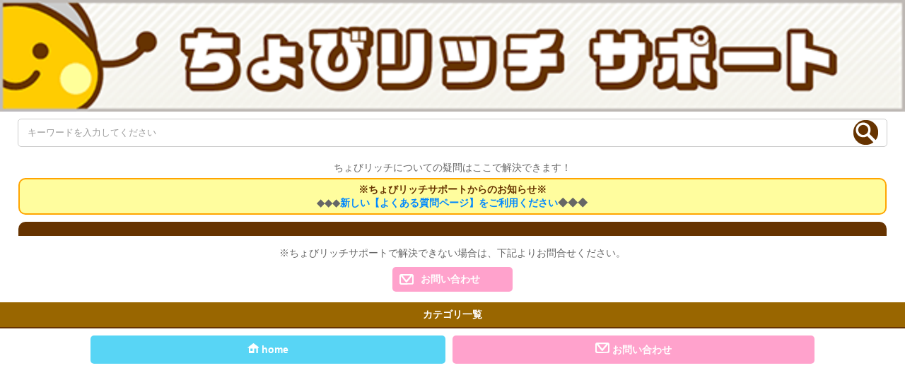

--- FILE ---
content_type: text/html
request_url: http://chobirich.info/help/detail_sp.php?c_id=7
body_size: 3472
content:

<!DOCTYPE HTML>
<html>
<head>
<meta http-equiv="Content-Type" content="text/html; charset=UTF-8">
<meta name="viewport" content="width=device-width,initial-scale=1.0,minimum-scale=1.0,maximum-scale=1.0,user-scalable=no">
<title>ちょびリッチちょびリッチサポート</title>
<link type="text/css" rel="stylesheet" media="screen" href="css/sp_help1.css">
<script src="https://ajax.googleapis.com/ajax/libs/jquery/1.8.3/jquery.min.js?ver=1.8.3"></script>
<script>
$(function(){


  $("#search_form").val("キーワードを入力してください").css("color","#999").one("focus",function(){
		$(this).val("").css("color","#444");
		}).blur(function(){
			if($(this).val()==""){
				$(this).val("キーワードを入力してください").css("color","#999").one("focus",function(){
					$(this).val("").css("color","#444");
				});
			}
	});
});
</script>

<script>
	$(function(){
		$("#acMenu dt").on("click", function() {
			$(this).next().slideToggle();
			$(this).toggleClass("active");//追加部分
		});
	});
</script>

<noscript>
<div class="noScript">サイトを快適に利用するためには、JavaScriptを有効にしてください。</div>
</noscript>




</head>
<body>

<div class="detail_wrap">
	<header>
		<h1>
			<img src="img/title_sp.gif" alt="ちょびリッチちょびリッチサポート">
		</h1>
		<div class="search_box">
            <form action="search_sp.php" method="get">
				<div class="search_box">
					<input type="text" value="キーワードを入力してください" name="word" class="focus" id="search_form">
					<button id="submit" type="submit"><span></span></button>
				</div>
			</form>
		</div>
		<p>
			ちょびリッチについての疑問はここで解決できます！
		</p>
                                <div class="help_news">
                            <span>※ちょびリッチサポートからのお知らせ※</span>
                            <br><b>◆◆◆<a href="https://help.chobirich.com/">新しい【よくある質問ページ】をご利用ください</a>◆◆◆</b>
                        </div>	</header>



	<div class="detail_main">

        <h2 class="ti_faq">
                    </h2>

        <dl id="acMenu">

        
		</dl>
		<div class="btn_info">
			<p>※ちょびリッチサポートで解決できない場合は、下記よりお問合せください。</p>
			<a href="http://www.chobirich.com/ad_details/redirect/112522/" target="_blank">
				お問い合わせ
			</a>
		</div>
		<div class="cate_list">
			<h3>
				カテゴリ一覧
			</h3>
			<ul class="cf">

                
			</ul>
		</div>
	</div>
	<footer>
		<div class="footer_btn cf">
			<div class="btn_home">
				<a href="index_sp.php">
					<img src="img/ico_home.png">&nbsp;home
				</a>
			</div>
			<div class="btn_info_2">
				<a href="http://www.chobirich.com/ad_details/redirect/112522/" target="_blank">
					<img src="img/ico_mail.png">&nbsp;お問い合わせ
				</a>
			</div>
		</div>
	</footer>
</div>
</body>
				<script>
  (function(i,s,o,g,r,a,m){i['GoogleAnalyticsObject']=r;i[r]=i[r]||function(){
  (i[r].q=i[r].q||[]).push(arguments)},i[r].l=1*new Date();a=s.createElement(o),
  m=s.getElementsByTagName(o)[0];a.async=1;a.src=g;m.parentNode.insertBefore(a,m)
  })(window,document,'script','//www.google-analytics.com/analytics.js','ga');

  ga('create', 'UA-2049891-31', 'auto');
  ga('send', 'pageview');

</script></html>


--- FILE ---
content_type: text/css
request_url: http://chobirich.info/help/css/sp_help1.css
body_size: 7111
content:
@charset "UTF-8";

/*---------------------
reset
---------------------*/
body, div, dl, dt, dd, ul, ol, li, h1, h2, h3, h4, h5, h6, pre, form, fieldset, input, p, blockquote {
  margin:0;
  padding:0;
  font-family:'Lucida Grande','Hiragino Kaku Gothic ProN',Meiryo, sans-serif;
}
article,aside,details,footer,header,hgroup,menu,nav,section,summary {
  display: block;
}
h1,h2,h3,h4,h5,h6 {
  font-size:100%;
}
img {
  border:none;
  vertical-align: middle;
}
li {
  list-style:none inside none;
}
/*---------------------
box-sizing
---------------------*/
* {
  -moz-box-sizing: border-box;
  -webkit-box-sizing: border-box;
  box-sizing: border-box;
}

/*---------------------
clearfix
---------------------*/
.cf:after {
  clear:both;
  content:"";
  display:block;
  height:0;
  visibility:hidden;
}
* html .cf{
  height:1%;
}

/*---------------------
base
---------------------*/
body, p, td, div, form {
  color:#666;
  font-size:14px;
  line-height:140%;
}
a:link {
  color:#0088FF;
  text-decoration:none;
}
a:visited {
  color:#0088FF;
  text-decoration:none;
}
a:hover {
  color:#FF7D00;
  text-decoration:none;
}
a:active {
  color:#FF7D00;
  text-decoration:none;
}

/*---------------------
start
---------------------*/
.top_wrap,
.thanks_wrapper,
.detail_wrap {
  width: 100%;
}
.top_wrap h1 img,
.thanks_wrapper h1 img,
.detail_wrap h1 img {
  width: 100%;
  margin-bottom:10px;
}
.search_box {
  position: relative;
  margin-bottom: 20px;
}
.search_box form {
  width:98%;
  margin: 0 auto;
  text-align: center;
}
.search_box form input {
  width:98%;
  height:40px;
  border-radius:5px;
  border:1px solid #ccc;
  padding-left:1%;
}
.search_box form input:focus {
  border:1px solid #fc0;
}
.search_box button {
  position: absolute;
  top:2px;
  right:2%;
  border:none;
  cursor: pointer;
  padding:0;
  background-color: #fff;
}
.search_box button span {
  background: url(../img/ico_search_sp.png) 0 0 no-repeat;
  height:35px;
  width:35px;
  display: block;
}
.help_news{
    background-color: #fffd9e;
    border: 2px solid orange;
    border-radius: 10px;
    margin: 0 auto 10px;
    padding: 5px 10px;
    text-align: center;
    width:96%;
}
.help_news span{
    color: #630;
    font-weight: bold;
}

/*---------------------
top
---------------------*/
.top_wrap header p {
  text-align: center;
  margin-bottom: 15px;
}
.top_wrap .ti_faq {
  background-color: #630;
  color:#fff;
  font-weight:bold;
  font-size:16px;
  text-align: center;
  border-top-right-radius: 10px;
  border-top-left-radius: 10px;
  padding: 15px 0;
  width:96%;
  margin: 0 auto;
}
.top_wrap ul {
  width:96%;
  margin: 0 auto 10px;
  border-right:1px solid #ccc;
  border-left:1px solid #ccc;
}
.top_wrap li {
	text-align: center;
	background-color: #ffc;
	padding: 0 2%;
	border-bottom: 1px #ccc solid;
	background: -moz-linear-gradient(top, #ffd #ffc);
	background: -webkit-gradient( linear, left top, left bottom, from(#ffd),to(#ffc));
	background:linear-gradient( #ffd, #ffc);
}
.top_wrap li a {
	vertical-align: middle;
	display: block;
	color: #630;
  padding: 10px 0;
}

/*---------------------
detail
---------------------*/
.detail_wrap {
  margin: 0 auto 20px;
}
.detail_wrap header p {
  text-align: center;
  margin: 0 auto 5px;
  width: 96%;
}
.detail_wrap .ti_faq {
  background-color: #630;
  border-top-left-radius: 10px;
  border-top-right-radius: 10px;
  color: #fff;
  font-size: 16px;
  font-weight: bold;
  text-align: center;
  padding: 10px 0;
  margin: 0 auto;
  width: 96%;
}
.detail_wrap dl {
	margin: 0 auto 15px;
  width: 96%;

}
.detail_wrap dt {
	padding:10px 10px 10px 1em;
	color:#666;
	border:1px solid #ccc;
	text-indent: -1em;
	background: -moz-linear-gradient(top, #eee #ddd);
	background: -webkit-gradient( linear, left top, left bottom, from(#eee),to(#ddd));
	background:linear-gradient( #eee, #ddd);
}
.detail_main dt::before {
  content:"Q.";
  font-weight:bold;
  color:#630;
  margin-right: 5px;
  padding-left:5px;
}
.detail_main dt.open {
  background-color: #fc0;
}
.detail_wrap dd {
  background: url(../img/ico_a.png) 0 15px no-repeat;
  padding: 15px 15px 15px 25px;
  width: 94%;
  margin: 0 auto 10px;
  display: none;
}
.detail_wrap .a_txt {
  margin: 0 auto 15px;
  width: 96%;
}
/*---------------------
蟲ｶ逕ｰ霑ｽ險倥20160202
---------------------*/
.help_detail_wrapper .a_txt .red-txt {
  color:#990000;
}

.detail_wrap .btn_info {
  width: 98%;
  margin: 0 auto 15px;
}
.detail_wrap .btn_info p {
	text-align: center;
}
.detail_wrap .btn_info a {
  display: block;
  width:170px;
  margin:10px auto 0;
  border-radius:5px;
  color:#fff;
  font-weight:bold;
  background:#FFA2CC url(../img/ico_mail.png) 10px 10px no-repeat;
  padding-left:40px;
  line-height: 35px;
  text-decoration: none;
}
.detail_wrap .kaiketsu {
  border:1px solid #ccc;
  border-radius: 5px;
  padding:2%;
  text-align: center;
}
.detail_wrap .kaiketsu p {
  margin-bottom: 10px;
}
.detail_wrap .kaiketsu li a {
  color:#fff;
  font-weight:bold;
  font-size:15px;
  line-height: 45px;
  display: block;
  text-decoration: none;
}
.detail_wrap .kaiketsu ul {
  width: 80%;
  margin: 0 auto;
}
.detail_wrap .kaiketsu li.btn_yes {
  width: 50%;
  float: left;
  text-align: center;
  background-color: #C3E851;
  border-radius: 5px;
}
.detail_wrap .kaiketsu li.btn_no {
  width: 49%;
  float: right;
  text-align: center;
  background-color: #FFA2CC;
  border-radius: 5px;
}
.detail_wrap .cate_list h3 {
  background-color: #960;
  line-height: 2.5;
  color:#fff;
  text-align: center;
}
.detail_wrap .cate_list li {
  border-bottom:1px solid #ccc;
  float: left;
  width: 50%;
  text-align: center;
  display: table;
  padding: 0 2%;
  background: -moz-linear-gradient(top, #ffd #ffc);
  background: -webkit-gradient( linear, left top, left bottom, from(#ffd),to(#ffc));
  background:linear-gradient( #ffd, #ffc);
}
.detail_wrap .cate_list li a {
  vertical-align: middle;
  display: table-cell;
  height: 45px;
  color:#630;
}
.detail_wrap .cate_list li:nth-child(odd) {
  border-right:1px solid #ccc;
}

/*---------------------
thanks
---------------------*/
.thanks_wrap {
  text-align: center;
  margin-bottom: 20px;
}
.thanks_wrap p {
  width: 96%;
  margin: 0 auto;
}

/*---------------------
footer
---------------------*/
footer {
  border-top:#630 2px solid;
  padding:10px 0;
}
.footer_btn {
  width: 80%;
  margin: 0 auto;
}
.footer_btn img {
	vertical-align: 0;
}
.btn_home {
  float: left;
  width: 49%;
  background: #58d5f5;
  border-radius:5px;
  text-align: center;
}
.btn_home a {
  color:#fff;
  font-weight:bold;
  display: block;
  line-height: 40px;
  text-decoration: none;
}
.btn_info_2 {
  float: right;
  width: 50%;
  background: #ffa2cc;
  border-radius:5px;
  text-align: center;
}
.btn_info_2 a {
  color:#fff;
  font-weight:bold;
  display: block;
  line-height: 40px;
  text-decoration: none;
}
.btn_backto_chobirich {
  float:left;
  width:49%;
  height:40px;
  background: #fc0;
  border-radius:5px;
  text-align: center;
}
.btn_backto_chobirich a {
  color:#fff;
  font-weight:bold;
  display: block;
  text-decoration: none;
}
